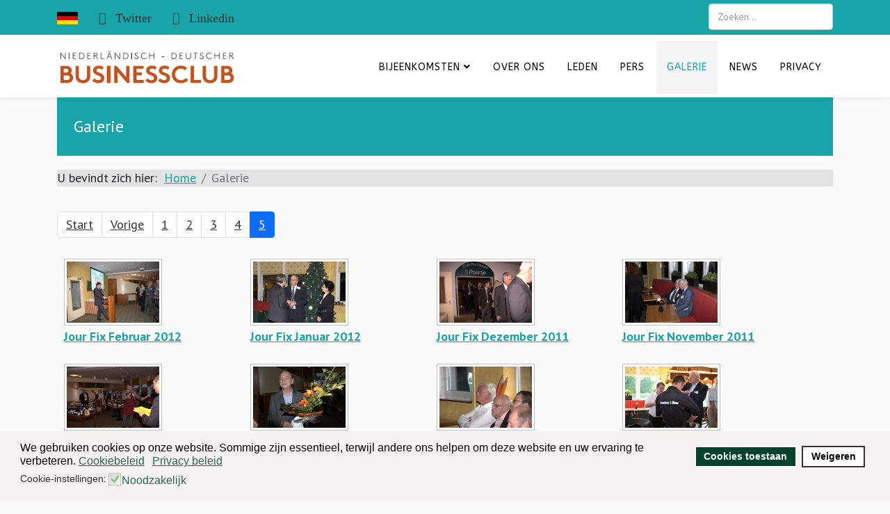

--- FILE ---
content_type: text/html; charset=utf-8
request_url: https://www.denis.org/nl/galerie?page=5
body_size: 8242
content:
<!DOCTYPE html>
<html xmlns="http://www.w3.org/1999/xhtml" xml:lang="nl-nl" lang="nl-nl" dir="ltr">
	<head>
		<meta http-equiv="X-UA-Compatible" content="IE=edge">
		<meta name="viewport" content="width=device-width, initial-scale=1">
		<base href="https://www.denis.org/nl/galerie" />
	<meta http-equiv="content-type" content="text/html; charset=utf-8" />
	<meta name="keywords" content="Niederländisch-Deutscher Businessclub Kleve" />
	<meta name="description" content="Niederländisch-Deutscher Businessclub Kleve" />
	<meta name="generator" content="Joomla! - Open Source Content Management" />
	<title>Niederländisch-Deutscher Businessclub Kleve - Galerie</title>
	<link href="/images/stories/deko/LOGO_B_neu.png" rel="shortcut icon" type="image/vnd.microsoft.icon" />
	<link href="/favicon.ico" rel="shortcut icon" type="image/vnd.microsoft.icon" />
	<link href="https://www.denis.org/media/joomgallery/css/joom_settings.css" rel="stylesheet" type="text/css" />
	<link href="https://www.denis.org/media/joomgallery/css/joomgallery.css" rel="stylesheet" type="text/css" />
	<link href="//fonts.googleapis.com/css?family=PT+Sans:regular,italic,700,700italic&amp;subset=cyrillic-ext" rel="stylesheet" type="text/css" />
	<link href="//fonts.googleapis.com/css?family=ABeeZee:regular,italic&amp;subset=latin" rel="stylesheet" type="text/css" />
	<link href="/cache/com_templates/templates/shaper_helix3/8979ea46220a2987460fde0def2958ef.css" rel="stylesheet" type="text/css" />
	<link href="/media/mod_languages/css/template.css?52bf5637311db7ffdfaee0a9407f2df8" rel="stylesheet" type="text/css" />
	<link href="/plugins/system/gdpr/assets/css/cookieconsent.min.css" rel="stylesheet" type="text/css" />
	<link href="/plugins/system/gdpr/assets/css/jquery.fancybox.min.css" rel="stylesheet" type="text/css" />
	<style type="text/css">
body.site{background-color:#fafafa}body #sp-top-header{background-color:#19a4a8}body #sp-header{position:relative}#sp-top-header .search{float:right}.input-mini{width:80px}.sp-column .moduletable h3{margin:0 0 20px}#sp-bottom .moduletable h3.sp-module-title{font-size:24px;font-weight:400;text-transform:none}#sp-right h3.sp-module-title{font-size:24px;margin:40px 0 20px;text-transform:none}.sp-megamenu-parent > li > a:hover{background-color:#f4f4f4}.sp-megamenu-parent > li.active > a{background-color:#f4f4f4}.sp-megamenu-parent > .sp-menu-item{margin:8px 1px 0;padding:0!important}.sp-megamenu-parent > li > a{font-size:14px;line-height:76px}.nav > li > a:hover,.nav > li > a:focus{background-color:transparent;outline:medium none}.lang-inline{float:left}.lang-inline a{margin:12px 10px 0 0}.posttext p{display:none;visibility:hidden}#socialMenu li{border-bottom:0;float:left}#socialMenu li .fa-twitter:before{content:"\f099"}#socialMenu li .fa-linkedin:before{content:"\f0e1"}#socialMenu li a{margin:0 10px}#socialMenu li a:hover{color:#fde57b}.addtoany_container{margin:10px 0;clear:both}.article-info > dd.hits,div.icons{display:none;visibility:hidden}.articleBodyDetail{float:left;margin:10px}.imageDetail{display:inline-block;margin:10px;padding:5px;border:10px solid #fff;-moz-box-shadow:0 0 5px #888;-webkit-box-shadow:0 0 5px#888;box-shadow:0 0 5px #888}.imageDetail img,.imageDetail span{display:block}.imageDetail span,.imageDetail figcaption{text-align:center;margin-top:8px}.jg_element_gal,.jg_element_gal_r{padding:0 10px}.jg_commentsarea{display:none;visibility:hidden}div.jg_detailnavislide{clear:none;display:block;height:27px;margin:0 auto;padding:.3em 0;text-align:center;width:47px;display:none;visibility:hidden}.jg_dtl_photo img.jg_photo{margin:0 auto}.jg_detailnavislide .hasHint{float:left}.jg_detailnavinext > a{float:right}.jg_detailnaviprev > a{float:left}#sp-main-body{padding:0}.breadcrumb{background-color:#e3e3e3}.breadcrumb a{text-decoration:underline}.breadcrumb a:hover,.breadcrumb a:focus,.breadcrumb a:active{text-decoration:none}.customBox .fa{color:#19a4a8}.customBox{position:relative;background-color:#f4f4f4;padding:10px 20px;margin-bottom:10px;-webkit-border-top-left-radius:5px;-webkit-border-top-right-radius:5px;-moz-border-radius-topleft:5px;-moz-border-radius-topright:5px;border-top-left-radius:5px;border-top-right-radius:5px}.customBox:before,.customBox:after{z-index:-1;position:absolute;content:"";bottom:15px;left:10px;width:50%;top:80%;max-width:300px;background:#777;-webkit-box-shadow:0 15px 10px #777;-moz-box-shadow:0 15px 10px #777;box-shadow:0 15px 10px #777;-webkit-transform:rotate(-3deg);-moz-transform:rotate(-3deg);-o-transform:rotate(-3deg);-ms-transform:rotate(-3deg);transform:rotate(-3deg)}.customBox:after{-webkit-transform:rotate(3deg);-moz-transform:rotate(3deg);-o-transform:rotate(3deg);-ms-transform:rotate(3deg);transform:rotate(3deg);right:10px;left:auto}#sp-main-body .item img{display:inline-block;margin:10px;padding:5px;-moz-box-shadow:0 0 5px #888;-webkit-box-shadow:0 0 5px#888;box-shadow:0 0 5px #888}#sp-main-body .item .imageDetail img{box-shadow:0 0 0 0;display:block;margin:0;padding:0}#sp-main-body a{text-decoration:underline}#sp-main-body a:hover{text-decoration:none}.entry-header{margin-bottom:40px}ul.flex-direction-nav .flex-next{background-position:100% 0}ul.flex-direction-nav .flex-prev{background-position:1px 0}.abivia-multi-twitter .tweet a img{float:left;margin-right:20px}.abivia-multi-twitter .tweet{line-height:1.2;margin-bottom:30px}.abivia-multi-twitter .tweetat{font-style:italic;text-align:right}.tweet.twitterContainer > a::before{content:"\f08e";font-size:21px}.tweet.twitterContainer > a{display:inline-block;font-family:FontAwesome;font-feature-settings:normal;font-kerning:auto;font-language-override:normal;font-size:inherit;font-size-adjust:none;font-stretch:normal;font-style:normal;font-synthesis:weight style;font-variant:normal;font-weight:400;line-height:1;text-rendering:auto;margin-top:6px;max-width:100%;overflow:hidden}#sp-bottom .nav > li > a{font-size:20px}@media print{#sp-top-header,#sp-header-sticky-wrapper,#sp-bottom,.breadcrumb,.addtoany_container,.post-format{display:none!important}}

/* Joomla Zoo Anpassungen */
#yoo-zoo .items p.pos-meta, #yoo-zoo div.element.element-media.last {display:none;}
p.pos-links .element-itemlink a {padding:10px;background:#19A4A8;color:#fff;border-radius:5px;margin:0 10px 10px 0px;display:inline-block;}
#yoo-zoo .teaser-item .pos-media { float:left;padding-right:20px; }
.addToAnyOuter, .moduletable .addtoany_list {
    display: flex;
    justify-content: center;
}
#yoo-zoo div.a2a_kit.a2a_kit_size_32.a2a_default_style.addToAnyOuter {margin: 0 auto 20px;}
#sp-bottom2 .nav {flex-direction: column;}body{font-family:PT Sans, sans-serif; font-size:18px; font-weight:normal; }h1{font-family:PT Sans, sans-serif; font-size:24px; font-weight:normal; }h2{font-family:PT Sans, sans-serif; font-size:21px; font-weight:normal; }h3{font-family:PT Sans, sans-serif; font-size:16px; font-weight:normal; }h4{font-family:PT Sans, sans-serif; font-weight:normal; }h5{font-family:PT Sans, sans-serif; font-weight:normal; }h6{font-family:PT Sans, sans-serif; font-weight:normal; }.sp-megamenu-parent{font-family:ABeeZee, sans-serif; font-weight:normal; }@media (min-width: 1400px) {
.container {
max-width: 1140px;
}
}#sp-top-header{ background-color:#e3e3e3;color:#999999;padding:5px; }#sp-header{ background-color:#ffffff; }#sp-user-row{ padding:10px;margin:10px; }#sp-main-body{ background-color:#fafafa; }#sp-bottom{ background-color:#f5f5f5;padding:100px 0px; }div.cc-window.cc-floating{max-width:24em}@media(max-width: 639px){div.cc-window.cc-floating:not(.cc-center){max-width: none}}div.cc-window, span.cc-cookie-settings-toggler{font-size:16px}div.cc-revoke{font-size:16px}div.cc-settings-label,span.cc-cookie-settings-toggle{font-size:14px}div.cc-window.cc-banner{padding:1em 1.8em}div.cc-window.cc-floating{padding:2em 1.8em}input.cc-cookie-checkbox+span:before, input.cc-cookie-checkbox+span:after{border-radius:1px}div.cc-center,div.cc-floating,div.cc-checkbox-container,div.gdpr-fancybox-container div.fancybox-content,ul.cc-cookie-category-list li,fieldset.cc-service-list-title legend{border-radius:0px}div.cc-window a.cc-btn{border-radius:0px}
	</style>
	<script src="/cache/com_templates/templates/shaper_helix3/721329a68af5238024fbde3ee99caa0f.js" type="text/javascript"></script>
	<script src="/plugins/system/gdpr/assets/js/jquery.fancybox.min.js" type="text/javascript" defer="defer"></script>
	<script src="/plugins/system/gdpr/assets/js/cookieconsent.min.js" type="text/javascript" defer="defer"></script>
	<script src="/plugins/system/gdpr/assets/js/init.js" type="text/javascript" defer="defer"></script>
	<script type="text/javascript">

var sp_preloader = '0';

var sp_gotop = '0';

var sp_offanimation = 'default';
var gdprConfigurationOptions = { complianceType: 'opt-out',
																			  cookieConsentLifetime: 365,
																			  cookieConsentSamesitePolicy: '',
																			  cookieConsentSecure: 0,
																			  disableFirstReload: 0,
																	  		  blockJoomlaSessionCookie: 0,
																			  blockExternalCookiesDomains: 1,
																			  externalAdvancedBlockingModeCustomAttribute: '',
																			  allowedCookies: '',
																			  blockCookieDefine: 1,
																			  autoAcceptOnNextPage: 0,
																			  revokable: 1,
																			  lawByCountry: 0,
																			  checkboxLawByCountry: 0,
																			  blockPrivacyPolicy: 0,
																			  cacheGeolocationCountry: 1,
																			  countryAcceptReloadTimeout: 1000,
																			  usaCCPARegions: null,
																			  dismissOnScroll: 0,
																			  dismissOnTimeout: 0,
																			  containerSelector: 'body',
																			  hideOnMobileDevices: 0,
																			  autoFloatingOnMobile: 0,
																			  autoFloatingOnMobileThreshold: 1024,
																			  autoRedirectOnDecline: 0,
																			  autoRedirectOnDeclineLink: '',
																			  showReloadMsg: 0,
																			  showReloadMsgText: 'Applying preferences and reloading the page...',
																			  defaultClosedToolbar: 0,
																			  toolbarLayout: 'basic',
																			  toolbarTheme: 'block',
																			  toolbarButtonsTheme: 'allow_first',
																			  revocableToolbarTheme: 'basic',
																			  toolbarPosition: 'bottom',
																			  toolbarCenterTheme: 'compact',
																			  revokePosition: 'revoke-top',
																			  toolbarPositionmentType: 1,
																			  positionCenterSimpleBackdrop: 0,
																			  positionCenterBlurEffect: 1,
																			  preventPageScrolling: 0,
																			  popupEffect: 'fade',
																			  popupBackground: '#f4f2ef',
																			  popupText: '#000000',
																			  popupLink: '#00432c',
																			  buttonBackground: '#00432c',
																			  buttonBorder: '#ffffff',
																			  buttonText: '#ffffff',
																			  highlightOpacity: '100',
																			  highlightBackground: '#ffffff',
																			  highlightBorder: '#333333',
																			  highlightText: '#000000',
																			  highlightDismissBackground: '#333333',
																		  	  highlightDismissBorder: '#ffffff',
																		 	  highlightDismissText: '#ffffff',
																			  hideRevokableButton: 0,
																			  hideRevokableButtonOnscroll: 0,
																			  customRevokableButton: 0,
																			  customRevokableButtonAction: 0,
																			  headerText: 'Cookies used on the website!',
																			  messageText: 'We gebruiken cookies op onze website. Sommige zijn essentieel, terwijl andere ons helpen om deze website en uw ervaring te verbeteren.',
																			  denyMessageEnabled: 0, 
																			  denyMessage: 'U heeft de cookies geweigerd. Om een zo goed mogelijk gebruik van deze website te waarborgen, verzoeken wij u in te stemmen met het gebruik van cookies.',
																			  placeholderBlockedResources: 0, 
																			  placeholderBlockedResourcesAction: '',
																	  		  placeholderBlockedResourcesText: 'You must accept cookies and reload the page to view this content',
																			  placeholderIndividualBlockedResourcesText: 'You must accept cookies from {domain} and reload the page to view this content',
																			  placeholderIndividualBlockedResourcesAction: 0,
																			  placeholderOnpageUnlock: 0,
																			  scriptsOnpageUnlock: 0,
																			  dismissText: 'Begrepen',
																			  allowText: 'Cookies toestaan',
																			  denyText: 'Weigeren',
																			  cookiePolicyLinkText: 'Cookiebeleid',
																			  cookiePolicyLink: 'javascript:void(0)',
																			  cookiePolicyRevocableTabText: 'Cookie-instellingen:',
																			  privacyPolicyLinkText: 'Privacy beleid	',
																			  privacyPolicyLink: 'https://www.denis.org/nl/privacy-2',
																			  enableGdprBulkConsent: 0,
																			  enableCustomScriptExecGeneric: 0,
																			  customScriptExecGeneric: '',
																			  categoriesCheckboxTemplate: 'cc-checkboxes-light',
																			  toggleCookieSettings: 0,
																	  		  toggleCookieSettingsText: '<span class="cc-cookie-settings-toggle">Settings <span class="cc-cookie-settings-toggler">&#x25EE;</span></span>',
																			  toggleCookieSettingsButtonBackground: '#333333',
																			  toggleCookieSettingsButtonBorder: '#ffffff',
																			  toggleCookieSettingsButtonText: '#ffffff',
																			  showLinks: 1,
																			  blankLinks: '_blank',
																			  autoOpenPrivacyPolicy: 0,
																			  openAlwaysDeclined: 1,
																			  cookieSettingsLabel: 'Cookie-instellingen:',
															  				  cookieSettingsDesc: 'Choose which kind of cookies you want to disable by clicking on the checkboxes. Click on a category name for more informations about used cookies.',
																			  cookieCategory1Enable: 1,
																			  cookieCategory1Name: 'Noodzakelijk',
																			  cookieCategory1Locked: 1,
																			  cookieCategory2Enable: 0,
																			  cookieCategory2Name: 'Preferences',
																			  cookieCategory2Locked: 0,
																			  cookieCategory3Enable: 0,
																			  cookieCategory3Name: 'Statistics',
																			  cookieCategory3Locked: 0,
																			  cookieCategory4Enable: 0,
																			  cookieCategory4Name: 'Marketing',
																			  cookieCategory4Locked: 0,
																			  cookieCategoriesDescriptions: {},
																			  alwaysReloadAfterCategoriesChange: 0,
																			  preserveLockedCategories: 1,
																			  reloadOnfirstDeclineall: 0,
																			  trackExistingCheckboxSelectors: '',
															  		  		  trackExistingCheckboxConsentLogsFormfields: 'name,email,subject,message',
																			  allowallShowbutton: 0,
																			  allowallText: 'Allow all cookies',
																			  allowallButtonBackground: '#ffffff',
																			  allowallButtonBorder: '#ffffff',
																			  allowallButtonText: '#000000',
																			  allowallButtonTimingAjax: 'fast',
																			  includeAcceptButton: 0,
																			  trackConsentDate: 0,
																			  optoutIndividualResources: 0,
																			  blockIndividualResourcesServerside: 0,
																			  allowallIndividualResources: 1,
																			  blockLocalStorage: 0,
																			  blockSessionStorage: 0,
																			  externalAdvancedBlockingModeTags: 'iframe,script,img,source,link',
																			  enableCustomScriptExecCategory1: 0,
																			  customScriptExecCategory1: '',
																			  enableCustomScriptExecCategory2: 0,
																			  customScriptExecCategory2: '',
																			  enableCustomScriptExecCategory3: 0,
																			  customScriptExecCategory3: '',
																			  enableCustomScriptExecCategory4: 0,
																			  customScriptExecCategory4: '',
																			  debugMode: 0
																		};var gdpr_ajax_livesite='https://www.denis.org/';var gdpr_enable_log_cookie_consent=1;var gdprUseCookieCategories=1;var gdpr_ajaxendpoint_cookie_category_desc='https://www.denis.org/index.php?option=com_gdpr&task=user.getCookieCategoryDescription&format=raw&lang=nl';var gdprCookieCategoryDisabled3=1;var gdprCookieCategoryDisabled4=1;var gdprJSessCook='b1c788a904e69ec730783dbe89c6a0cd';var gdprJSessVal='gae4umsl3smt51t1u7ecn7vj3j';var gdprJAdminSessCook='78ad27ae94df286db27d8b5f7dcae44f';var gdprPropagateCategoriesSession=0;var gdprAlwaysPropagateCategoriesSession=1;var gdprFancyboxWidth=700;var gdprFancyboxHeight=800;var gdprCloseText='Sluit';var gdprUseFancyboxLinks=1;var gdpr_ajaxendpoint_cookie_policy='https://www.denis.org/index.php?option=com_gdpr&task=user.getCookiePolicy&tmpl=component&lang=nl';
	</script>
	<!-- Do not edit IE conditional style below -->
  <!--[if lte IE 6]>
  <style type="text/css">
    .pngfile {
      behavior:url('https://www.denis.org/media/joomgallery/js/pngbehavior.htc') !important;
    }
  </style>
  <![endif]-->
  <!-- End Conditional Style -->
		<script src="/templates/shaper_helix3/js/list.js"></script>
<script src="/templates/shaper_helix3/js/list.fuzzysearch.min.js"></script>
	</head>
	
	<body class="site com-joomgallery view-gallery no-layout no-task itemid-67 nl-nl ltr  sticky-header layout-fluid off-canvas-menu-init">
	
		<div class="body-wrapper">
			<div class="body-innerwrapper">
				<section id="sp-top-header"><div class="container"><div class="row"><div id="sp-top1" class="col-lg-6 "><div class="sp-column "><div class="sp-module "><div class="sp-module-content"><div class="mod-languages">

	<ul class="lang-inline" dir="ltr">
						<li>
			<a href="/de/">
												<img src="/media/mod_languages/images/de_de_big.gif" alt="zu deutsch wechseln" title="zu deutsch wechseln" />										</a>
			</li>
							</ul>

	<div class="posttext"><p><ul id="socialMenu" class="nav menu"><li><a href="https://twitter.com/businessclub_/" class="fa fa-twitter" target="_blank"> Twitter</a></li><li><a href="https://www.linkedin.com/in/nederlands-duitse-businessclub-kleve-04bb4537/de" class="fa fa-linkedin" target="_blank"> Linkedin</a></li></ul></p></div>
</div>
</div></div></div></div><div id="sp-top2" class="col-lg-6 "><div class="sp-column "><div class="sp-module "><div class="sp-module-content"><div class="search">
	<form action="/nl/galerie" method="post">
		<input name="searchword" id="mod-search-searchword" maxlength="200"  class="form-control search-query" type="text" size="20" placeholder="Zoeken..." />
		<input type="hidden" name="task" value="search" />
		<input type="hidden" name="option" value="com_search" />
		<input type="hidden" name="Itemid" value="67" />
	</form>
</div>
</div></div></div></div></div></div></section><header id="sp-header"><div class="container"><div class="row"><div id="sp-logo" class="col-8 col-lg-3 "><div class="sp-column "><div class="logo"><a href="/"><img class="sp-default-logo d-none d-lg-block" src="/images/stories/deko/LOGO_B_neu.png" srcset="" alt="Niederländisch-Deutscher Businessclub Kleve"><img class="sp-default-logo d-block d-lg-none" src="/images/stories/deko/LOGO_B_neu.png" alt="Niederländisch-Deutscher Businessclub Kleve"></a></div></div></div><div id="sp-menu" class="col-4 col-lg-9 "><div class="sp-column ">			<div class='sp-megamenu-wrapper'>
				<a id="offcanvas-toggler" class="d-block d-lg-none" aria-label="Helix3 Megamenu Options" href="#"><i class="fa fa-bars" aria-hidden="true" title="Helix3 Megamenu Options"></i></a>
				<ul class="sp-megamenu-parent menu-fade d-none d-lg-block"><li class="sp-menu-item sp-has-child"><a  href="/nl/"  >Bijeenkomsten</a><div class="sp-dropdown sp-dropdown-main sp-menu-right" style="width: 240px;"><div class="sp-dropdown-inner"><ul class="sp-dropdown-items"><li class="sp-menu-item"><a  href="/nl/bijeenkomsten/evenementenarchief"  >Evenementenarchief</a></li></ul></div></div></li><li class="sp-menu-item"><a  href="/nl/over-ons"  >Over ons</a></li><li class="sp-menu-item"><a  href="/nl/leden"  >Leden</a></li><li class="sp-menu-item"><a  href="/nl/pers"  >Pers</a></li><li class="sp-menu-item current-item active"><a  href="/nl/galerie"  >Galerie</a></li><li class="sp-menu-item"><a  href="/nl/news"  >News</a></li><li class="sp-menu-item"><a  href="/nl/privacy-2"  >Privacy </a></li></ul>			</div>
		</div></div></div></div></header><section id="sp-page-title"><div class="container"><div class="row"><div id="sp-title" class="col-lg-12 "><div class="sp-column "><div class="sp-page-title"><div class="container"><h2>Galerie</h2></div></div></div></div></div></div></section><section id="sp-user-row"><div class="container"><div class="row"><div id="sp-user1" class="col-lg-12 "><div class="sp-column "><div class="sp-module "><div class="sp-module-content">
<ol class="breadcrumb">
	<span>U bevindt zich hier: &#160;</span><li class="breadcrumb-item"><a href="/nl/" class="pathway">Home</a></li><li class="breadcrumb-item active">Galerie</li></ol>
</div></div></div></div></div></div></section><section id="sp-main-body"><div class="container"><div class="row"><div id="sp-component" class="col-lg-12 "><div class="sp-column "><div id="system-message-container">
	</div>
<div class="gallery">
  <a name="gallery"></a>
  <div class="pagination">
    <ul class="pagination"><li class="page-item"><a class="page-link " href="/nl/galerie?page=1#gallery" title="Start">Start</a></li><li class="page-item"><a class="page-link " href="/nl/galerie?page=4#gallery" title="Vorige">Vorige</a></li><li class="page-item"><a class="page-link " href="/nl/galerie?page=1#gallery" title="1">1</a></li><li class="page-item"><a class="page-link " href="/nl/galerie?page=2#gallery" title="2">2</a></li><li class="page-item"><a class="page-link " href="/nl/galerie?page=3#gallery" title="3">3</a></li><li class="page-item"><a class="page-link " href="/nl/galerie?page=4#gallery" title="4">4</a></li><li class="page-item active"><a class="page-link">5</a></li></ul>  </div>
  <div class="jg_row jg_row1">
    <div class="jg_element_gal">
      <div class="jg_imgalign_gal">
        <div class="jg_photo_container">
          <a title="Jour Fix Februar 2012" href="/nl/galerie/jour-fix-februar-2012">
            <img src="https://www.denis.org/images/joomgallery/thumbnails/jour_fix_februar_2012_19/businessclub_februar_2012_20120207_1414783029.jpg" class="jg_photo" alt="Jour Fix Februar 2012" />
          </a>
        </div>
      </div>
      <div class="jg_element_txt">
        <ul>
          <li>
            <a href="/nl/galerie/jour-fix-februar-2012">
              <b>Jour Fix Februar 2012</b>
            </a>
          </li>
                  </ul>
      </div>
    </div>
    <div class="jg_element_gal">
      <div class="jg_imgalign_gal">
        <div class="jg_photo_container">
          <a title="Jour Fix Januar 2012" href="/nl/galerie/jour-fix-januar-2012">
            <img src="https://www.denis.org/images/joomgallery/thumbnails/jour_fix_januar_2012_18/januar_2012_20120104_1414408694.jpg" class="jg_photo" alt="Jour Fix Januar 2012" />
          </a>
        </div>
      </div>
      <div class="jg_element_txt">
        <ul>
          <li>
            <a href="/nl/galerie/jour-fix-januar-2012">
              <b>Jour Fix Januar 2012</b>
            </a>
          </li>
                  </ul>
      </div>
    </div>
    <div class="jg_element_gal">
      <div class="jg_imgalign_gal">
        <div class="jg_photo_container">
          <a title="Jour Fix Dezember 2011" href="/nl/galerie/jour-fix-dezember-2011">
            <img src="https://www.denis.org/images/joomgallery/thumbnails/jour_fix_dezember_2011_17/businessclub_dezember_2011_20111206_1901514604.jpg" class="jg_photo" alt="Jour Fix Dezember 2011" />
          </a>
        </div>
      </div>
      <div class="jg_element_txt">
        <ul>
          <li>
            <a href="/nl/galerie/jour-fix-dezember-2011">
              <b>Jour Fix Dezember 2011</b>
            </a>
          </li>
                  </ul>
      </div>
    </div>
    <div class="jg_element_gal">
      <div class="jg_imgalign_gal">
        <div class="jg_photo_container">
          <a title="Jour Fix November 2011" href="/nl/galerie/jour-fix-november-2011">
            <img src="https://www.denis.org/images/joomgallery/thumbnails/jour_fix_november_2011_16/businessclub_november_2011_20111108_1607055102.jpg" class="jg_photo" alt="Jour Fix November 2011" />
          </a>
        </div>
      </div>
      <div class="jg_element_txt">
        <ul>
          <li>
            <a href="/nl/galerie/jour-fix-november-2011">
              <b>Jour Fix November 2011</b>
            </a>
          </li>
                  </ul>
      </div>
    </div>
    <div class="jg_clearboth"></div>
  </div>
  <div class="jg_row jg_row2">
    <div class="jg_element_gal">
      <div class="jg_imgalign_gal">
        <div class="jg_photo_container">
          <a title="Jour Fix Oktober 2011" href="/nl/galerie/jour-fix-oktober-2011">
            <img src="https://www.denis.org/images/joomgallery/thumbnails/jour_fix_oktober_2011_14/businessclub_oktober_2011_20111027_1991122107.jpg" class="jg_photo" alt="Jour Fix Oktober 2011" />
          </a>
        </div>
      </div>
      <div class="jg_element_txt">
        <ul>
          <li>
            <a href="/nl/galerie/jour-fix-oktober-2011">
              <b>Jour Fix Oktober 2011</b>
            </a>
          </li>
                  </ul>
      </div>
    </div>
    <div class="jg_element_gal">
      <div class="jg_imgalign_gal">
        <div class="jg_photo_container">
          <a title="Jour Fix September 2011" href="/nl/galerie/jour-fix-september-2011">
            <img src="https://www.denis.org/images/joomgallery/thumbnails/jour_fix_september_2011_15/businessclub_september_2011_20111027_1933144343.jpg" class="jg_photo" alt="Jour Fix September 2011" />
          </a>
        </div>
      </div>
      <div class="jg_element_txt">
        <ul>
          <li>
            <a href="/nl/galerie/jour-fix-september-2011">
              <b>Jour Fix September 2011</b>
            </a>
          </li>
                  </ul>
      </div>
    </div>
    <div class="jg_element_gal">
      <div class="jg_imgalign_gal">
        <div class="jg_photo_container">
          <a title="Jour Fix August 2011" href="/nl/galerie/jour-fix-august-2011">
            <img src="https://www.denis.org/images/joomgallery/thumbnails/jour_fix_august_2011_13/businessclub_august_2011_17_20110803_1907257805.jpg" class="jg_photo" alt="Jour Fix August 2011" />
          </a>
        </div>
      </div>
      <div class="jg_element_txt">
        <ul>
          <li>
            <a href="/nl/galerie/jour-fix-august-2011">
              <b>Jour Fix August 2011</b>
            </a>
          </li>
                  </ul>
      </div>
    </div>
    <div class="jg_element_gal">
      <div class="jg_imgalign_gal">
        <div class="jg_photo_container">
          <a title="Jour Fix Juli 2011" href="/nl/galerie/jour-fix-juli-2011">
            <img src="https://www.denis.org/images/joomgallery/thumbnails/jour_fix_juli_2011_12/businessclub_2011_20110706_1069005650.jpg" class="jg_photo" alt="Jour Fix Juli 2011" />
          </a>
        </div>
      </div>
      <div class="jg_element_txt">
        <ul>
          <li>
            <a href="/nl/galerie/jour-fix-juli-2011">
              <b>Jour Fix Juli 2011</b>
            </a>
          </li>
                  </ul>
      </div>
    </div>
    <div class="jg_clearboth"></div>
  </div>
  <div class="jg_row jg_row1">
    <div class="jg_element_gal">
      <div class="jg_imgalign_gal">
        <div class="jg_photo_container">
          <a title="Königinnentag 2011 Businessclub" href="/nl/galerie/koenigingentag-2011">
            <img src="https://www.denis.org/images/joomgallery/thumbnails/koeniginnentag_2011_businessclub_11/koeniginnentag_mai_2011_20110630_1264044788.jpg" class="jg_photo" alt="Königinnentag 2011 Businessclub" />
          </a>
        </div>
      </div>
      <div class="jg_element_txt">
        <ul>
          <li>
            <a href="/nl/galerie/koenigingentag-2011">
              <b>Königinnentag 2011 Businessclub</b>
            </a>
          </li>
                  </ul>
      </div>
    </div>
    <div class="jg_element_gal">
      <div class="jg_imgalign_gal">
        <div class="jg_photo_container">
          <a title="Jour Fix April 2011" href="/nl/galerie/jour-fix-april-2011">
            <img src="https://www.denis.org/images/joomgallery/thumbnails/jour_fix_april_2011_10/business_club_april_2011_20110630_1742808170.jpg" class="jg_photo" alt="Jour Fix April 2011" />
          </a>
        </div>
      </div>
      <div class="jg_element_txt">
        <ul>
          <li>
            <a href="/nl/galerie/jour-fix-april-2011">
              <b>Jour Fix April 2011</b>
            </a>
          </li>
                  </ul>
      </div>
    </div>
    <div class="jg_element_gal">
      <div class="jg_imgalign_gal">
        <div class="jg_photo_container">
          <a title="Jour Fix März 2011" href="/nl/galerie/jour-fix-maerz-2011">
            <img src="https://www.denis.org/images/joomgallery/thumbnails/jour_fix_maerz_2011_9/business_club_maart_2011_20110630_1308732601.jpg" class="jg_photo" alt="Jour Fix März 2011" />
          </a>
        </div>
      </div>
      <div class="jg_element_txt">
        <ul>
          <li>
            <a href="/nl/galerie/jour-fix-maerz-2011">
              <b>Jour Fix März 2011</b>
            </a>
          </li>
                  </ul>
      </div>
    </div>
    <div class="jg_element_gal">
      <div class="jg_imgalign_gal">
        <div class="jg_photo_container">
          <a title="Jour Fix Januar 2011" href="/nl/galerie/jour-fix-januar-2011">
            <img src="https://www.denis.org/images/joomgallery/thumbnails/jour_fix_januar_2011_8/business_club_januari_2011_1_20110112_2031092045.jpg" class="jg_photo" alt="Jour Fix Januar 2011" />
          </a>
        </div>
      </div>
      <div class="jg_element_txt">
        <ul>
          <li>
            <a href="/nl/galerie/jour-fix-januar-2011">
              <b>Jour Fix Januar 2011</b>
            </a>
          </li>
                  </ul>
      </div>
    </div>
    <div class="jg_clearboth"></div>
  </div>
  <div class="jg_row jg_row2">
    <div class="jg_element_gal">
      <div class="jg_imgalign_gal">
        <div class="jg_photo_container">
          <a title="Jour Fix Dezember 2010" href="/nl/galerie/jour-fix-dezember-2010">
            <img src="https://www.denis.org/images/joomgallery/thumbnails/jour_fix_dezember_2010_7/business_club_dec_2010_6_20101210_1812977045.jpg" class="jg_photo" alt="Jour Fix Dezember 2010" />
          </a>
        </div>
      </div>
      <div class="jg_element_txt">
        <ul>
          <li>
            <a href="/nl/galerie/jour-fix-dezember-2010">
              <b>Jour Fix Dezember 2010</b>
            </a>
          </li>
                  </ul>
      </div>
    </div>
    <div class="jg_element_gal">
      <div class="jg_imgalign_gal">
        <div class="jg_photo_container">
          <a title="Jour Fix November 2010" href="/nl/galerie/jour-fix-november-2010">
            <img src="https://www.denis.org/images/joomgallery/thumbnails/jour_fix_november_2010_6/business_club_november_2010_9_20101115_1683771561.jpg" class="jg_photo" alt="Jour Fix November 2010" />
          </a>
        </div>
      </div>
      <div class="jg_element_txt">
        <ul>
          <li>
            <a href="/nl/galerie/jour-fix-november-2010">
              <b>Jour Fix November 2010</b>
            </a>
          </li>
                  </ul>
      </div>
    </div>
    <div class="jg_element_gal">
      <div class="jg_imgalign_gal">
        <div class="jg_photo_container">
          <a title="Jour Fix Oktober 2010" href="/nl/galerie/jour-fix-oktober-2010">
            <img src="https://www.denis.org/images/joomgallery/thumbnails/jour_fix_oktober_2010_5/business_club_oktober_2010_37_20101020_1695811659.jpg" class="jg_photo" alt="Jour Fix Oktober 2010" />
          </a>
        </div>
      </div>
      <div class="jg_element_txt">
        <ul>
          <li>
            <a href="/nl/galerie/jour-fix-oktober-2010">
              <b>Jour Fix Oktober 2010</b>
            </a>
          </li>
                  </ul>
      </div>
    </div>
    <div class="jg_element_gal">
      <div class="jg_imgalign_gal">
        <div class="jg_photo_container">
          <a title="Jour Fix September 2010" href="/nl/galerie/jour-fix-september-2010">
            <img src="https://www.denis.org/images/joomgallery/thumbnails/jour_fix_september_2010_4/bc_sept_2010_20100930_1244869984.jpg" class="jg_photo" alt="Jour Fix September 2010" />
          </a>
        </div>
      </div>
      <div class="jg_element_txt">
        <ul>
          <li>
            <a href="/nl/galerie/jour-fix-september-2010">
              <b>Jour Fix September 2010</b>
            </a>
          </li>
                  </ul>
      </div>
    </div>
    <div class="jg_clearboth"></div>
  </div>
  <div class="jg_row jg_row1">
    <div class="jg_element_gal">
      <div class="jg_imgalign_gal">
        <div class="jg_photo_container">
          <a title="Jour Fix August 2010" href="/nl/galerie/jour-fix-august-2010">
            <img src="https://www.denis.org/images/joomgallery/thumbnails/jour_fix_august_2010_68/businessclub_aug_2010_20100823_1917760954.jpg" class="jg_photo" alt="Jour Fix August 2010" />
          </a>
        </div>
      </div>
      <div class="jg_element_txt">
        <ul>
          <li>
            <a href="/nl/galerie/jour-fix-august-2010">
              <b>Jour Fix August 2010</b>
            </a>
          </li>
                  </ul>
      </div>
    </div>
    <div class="jg_element_gal">
      <div class="jg_imgalign_gal">
        <div class="jg_photo_container">
          <a title="Jour Fix Juli 2010" href="/nl/galerie/jour-fix-juli-2010">
            <img src="https://www.denis.org/images/joomgallery/thumbnails/jour_fix_juli_2010_2/bc_juli_2010_20100824_1893841779.jpg" class="jg_photo" alt="Jour Fix Juli 2010" />
          </a>
        </div>
      </div>
      <div class="jg_element_txt">
        <ul>
          <li>
            <a href="/nl/galerie/jour-fix-juli-2010">
              <b>Jour Fix Juli 2010</b>
            </a>
          </li>
                  </ul>
      </div>
    </div>
    <div class="jg_element_gal">
      <div class="jg_imgalign_gal">
        <div class="jg_photo_container">
          <a title="Jour Fix Juni 2010" href="/nl/galerie/jour-fix-juni-2010">
            <img src="https://www.denis.org/images/joomgallery/thumbnails/jour_fix_juni_2010_3/businessclub_juni_2010_20100930_1352788847.jpg" class="jg_photo" alt="Jour Fix Juni 2010" />
          </a>
        </div>
      </div>
      <div class="jg_element_txt">
        <ul>
          <li>
            <a href="/nl/galerie/jour-fix-juni-2010">
              <b>Jour Fix Juni 2010</b>
            </a>
          </li>
                  </ul>
      </div>
    </div>
    <div class="jg_clearboth"></div>
  </div>
</div></div></div></div></div></section><section id="sp-bottom"><div class="container"><div class="row"><div id="sp-bottom1" class="col-md-6 col-lg-3 "><div class="sp-column "><div class="sp-module "><h3 class="sp-module-title">Contacteer ons</h3><div class="sp-module-content">

<div class="custom"  >
	<p>Niederl&auml;ndisch-Deutscher Businessclub Kleve</p>
<p>Siemensstra&szlig;e 31<br />D-47533 Kleve</p>
<p>Fon: +49 (0)2821/ 77 57 0<br />Fax: +49 (0)2821/ 77 57 75<br />E-Mail: <a href="mailto:businessclub@denis.org">businessclub@denis.org</a></p></div>
</div></div></div></div><div id="sp-bottom2" class="col-md-6 col-lg-9 "><div class="sp-column ">		<div class="moduletable">

					<h3 class="sp-module-title">meer informatie</h3>
		
			<ul class="nav menu">
<li class="item-59"><a class="fa fa-phone" href="/nl/contact" >  Contact</a></li><li class="item-66"><a class="fa fa-info" href="/nl/colofon" >  Colofon</a></li><li class="item-174">		<a class="fa fa-twitter" href="https://twitter.com/businessclub_/" rel="noopener noreferrer" target="_blank" >  Twitter</a></li><li class="item-175">		<a class="fa fa-linkedin" href="https://www.linkedin.com/in/nederlands-duitse-businessclub-kleve-04bb4537/de" rel="noopener noreferrer" target="_blank" >  Linkedin</a></li></ul>

		</div>

	</div></div></div></div></section><footer id="sp-footer"><div class="container"><div class="row"><div id="sp-footer1" class="col-lg-12 "><div class="sp-column "><span class="sp-copyright">© 2016 Niederländisch-Deutscher Businessclub Kleve</span></div></div></div></div></footer>			</div>
		</div>
		
		<!-- Off Canvas Menu -->
		<div class="offcanvas-menu">
			<a href="#" class="close-offcanvas" aria-label="Close"><i class="fa fa-remove" aria-hidden="true" title="Close"></i></a>
			<div class="offcanvas-inner">
									<div class="sp-module "><div class="sp-module-content"><ul class="nav menu">
<li class="item-61  deeper parent"><a href="/nl/" > Bijeenkomsten</a><span class="offcanvas-menu-toggler collapsed" data-bs-toggle="collapse" data-bs-target="#collapse-menu-61"><i class="open-icon fa fa-angle-down"></i><i class="close-icon fa fa-angle-up"></i></span><ul class="collapse" id="collapse-menu-61"><li class="item-759"><a href="/nl/bijeenkomsten/evenementenarchief" > Evenementenarchief</a></li></ul></li><li class="item-64"><a href="/nl/over-ons" > Over ons</a></li><li class="item-62"><a href="/nl/leden" > Leden</a></li><li class="item-63"><a href="/nl/pers" > Pers</a></li><li class="item-67  current active"><a href="/nl/galerie" > Galerie</a></li><li class="item-70"><a href="/nl/news" > News</a></li><li class="item-685"><a href="/nl/privacy-2" > Privacy </a></li></ul>
</div></div>
							</div>
		</div>
				
						
		
		
				
		<!-- Go to top -->
			</body>
</html>

--- FILE ---
content_type: application/javascript
request_url: https://www.denis.org/templates/shaper_helix3/js/list.fuzzysearch.min.js
body_size: 2760
content:
!function(){function a(b,c,d){var e=a.resolve(b);if(null==e){d=d||b,c=c||"root";var f=new Error('Failed to require "'+d+'" from "'+c+'"');throw f.path=d,f.parent=c,f.require=!0,f}var g=a.modules[e];if(!g._resolving&&!g.exports){var h={};h.exports={},h.client=h.component=!0,g._resolving=!0,g.call(this,h.exports,a.relative(e),h),delete g._resolving,g.exports=h.exports}return g.exports}a.modules={},a.aliases={},a.resolve=function(b){"/"===b.charAt(0)&&(b=b.slice(1));for(var c=[b,b+".js",b+".json",b+"/index.js",b+"/index.json"],d=0;d<c.length;d++){var b=c[d];if(a.modules.hasOwnProperty(b))return b;if(a.aliases.hasOwnProperty(b))return a.aliases[b]}},a.normalize=function(a,b){var c=[];if("."!=b.charAt(0))return b;a=a.split("/"),b=b.split("/");for(var d=0;d<b.length;++d)".."==b[d]?a.pop():"."!=b[d]&&""!=b[d]&&c.push(b[d]);return a.concat(c).join("/")},a.register=function(b,c){a.modules[b]=c},a.alias=function(b,c){if(!a.modules.hasOwnProperty(b))throw new Error('Failed to alias "'+b+'", it does not exist');a.aliases[c]=b},a.relative=function(b){function c(a,b){for(var c=a.length;c--;)if(a[c]===b)return c;return-1}function d(c){var e=d.resolve(c);return a(e,b,c)}var e=a.normalize(b,"..");return d.resolve=function(d){var f=d.charAt(0);if("/"==f)return d.slice(1);if("."==f)return a.normalize(e,d);var g=b.split("/"),h=c(g,"deps")+1;return h||(h=0),d=g.slice(0,h+1).join("/")+"/deps/"+d},d.exists=function(b){return a.modules.hasOwnProperty(d.resolve(b))},d},a.register("component-indexof/index.js",function(a,b,c){c.exports=function(a,b){if(a.indexOf)return a.indexOf(b);for(var c=0;c<a.length;++c)if(a[c]===b)return c;return-1}}),a.register("component-classes/index.js",function(a,b,c){function d(a){if(!a)throw new Error("A DOM element reference is required");this.el=a,this.list=a.classList}var e=b("indexof"),f=/\s+/,g=Object.prototype.toString;c.exports=function(a){return new d(a)},d.prototype.add=function(a){if(this.list)return this.list.add(a),this;var b=this.array(),c=e(b,a);return~c||b.push(a),this.el.className=b.join(" "),this},d.prototype.remove=function(a){if("[object RegExp]"==g.call(a))return this.removeMatching(a);if(this.list)return this.list.remove(a),this;var b=this.array(),c=e(b,a);return~c&&b.splice(c,1),this.el.className=b.join(" "),this},d.prototype.removeMatching=function(a){for(var b=this.array(),c=0;c<b.length;c++)a.test(b[c])&&this.remove(b[c]);return this},d.prototype.toggle=function(a){return this.list?(this.list.toggle(a),this):(this.has(a)?this.remove(a):this.add(a),this)},d.prototype.array=function(){var a=this.el.className.replace(/^\s+|\s+$/g,""),b=a.split(f);return""===b[0]&&b.shift(),b},d.prototype.has=d.prototype.contains=function(a){return this.list?this.list.contains(a):!!~e(this.array(),a)}}),a.register("segmentio-extend/index.js",function(a,b,c){c.exports=function(a){for(var b,c=Array.prototype.slice.call(arguments,1),d=0;b=c[d];d++)if(b)for(var e in b)a[e]=b[e];return a}}),a.register("component-event/index.js",function(a){var b=void 0!==window.addEventListener?"addEventListener":"attachEvent",c=void 0!==window.removeEventListener?"removeEventListener":"detachEvent",d="addEventListener"!==b?"on":"";a.bind=function(a,c,e,f){return a[b](d+c,e,f||!1),e},a.unbind=function(a,b,e,f){return a[c](d+b,e,f||!1),e}}),a.register("component-type/index.js",function(a,b,c){var d=Object.prototype.toString;c.exports=function(a){switch(d.call(a)){case"[object Function]":return"function";case"[object Date]":return"date";case"[object RegExp]":return"regexp";case"[object Arguments]":return"arguments";case"[object Array]":return"array";case"[object String]":return"string"}return null===a?"null":void 0===a?"undefined":a&&1===a.nodeType?"element":a===Object(a)?"object":typeof a}}),a.register("timoxley-is-collection/index.js",function(a,b,c){function d(a){return"object"==typeof a&&/^\[object (NodeList)\]$/.test(Object.prototype.toString.call(a))&&a.hasOwnProperty("length")&&(0==a.length||"object"==typeof a[0]&&a[0].nodeType>0)}var e=b("type");c.exports=function(a){var b=e(a);if("array"===b)return 1;switch(b){case"arguments":return 2;case"object":if(d(a))return 2;try{if("length"in a&&!a.tagName&&(!a.scrollTo||!a.document)&&!a.apply)return 2}catch(c){}default:return 0}}}),a.register("javve-events/index.js",function(a,b){var c=b("event"),d=b("is-collection");a.bind=function(a,b,e,f){if(d(a)){if(a&&void 0!==a[0])for(var g=0;g<a.length;g++)c.bind(a[g],b,e,f)}else c.bind(a,b,e,f)},a.unbind=function(a,b,e,f){if(d(a)){if(a&&void 0!==a[0])for(var g=0;g<a.length;g++)c.unbind(a[g],b,e,f)}else c.unbind(a,b,e,f)}}),a.register("javve-get-by-class/index.js",function(a,b,c){c.exports=function(){return document.getElementsByClassName?function(a,b,c){return c?a.getElementsByClassName(b)[0]:a.getElementsByClassName(b)}:document.querySelector?function(a,b,c){return c?a.querySelector(b):a.querySelectorAll(b)}:function(a,b,c){var d=[],e="*";null==a&&(a=document);for(var f=a.getElementsByTagName(e),g=f.length,h=new RegExp("(^|\\s)"+b+"(\\s|$)"),i=0,j=0;g>i;i++)if(h.test(f[i].className)){if(c)return f[i];d[j]=f[i],j++}return d}}()}),a.register("javve-to-string/index.js",function(a,b,c){c.exports=function(a){return a=void 0===a?"":a,a=null===a?"":a,a=a.toString()}}),a.register("list.fuzzysearch.js/index.js",function(a,b,c){var d=(b("classes"),b("events")),e=b("extend"),f=b("to-string"),g=b("get-by-class");c.exports=function(a){a=a||{},e(a,{location:0,distance:100,threshold:.4,multiSearch:!0,searchClass:"fuzzy-search"});var c,h=b("./src/fuzzy"),i={search:function(b,d){for(var e=a.multiSearch?b.replace(/ +$/,"").split(/ +/):[b],f=0,g=c.items.length;g>f;f++)i.item(c.items[f],d,e)},item:function(a,b,c){for(var d=!0,e=0;e<c.length;e++){for(var f=!1,g=0,h=b.length;h>g;g++)i.values(a.values(),b[g],c[e])&&(f=!0);f||(d=!1)}a.found=d},values:function(b,c,d){if(b.hasOwnProperty(c)){var e=f(b[c]).toLowerCase();if(h(e,d,a))return!0}return!1}};return{init:function(b){c=b,d.bind(g(c.listContainer,a.searchClass),"keyup",function(a){var b=a.target||a.srcElement;c.search(b.value,i.search)})},search:function(a,b){c.search(a,b,i.search)},name:a.name||"fuzzySearch"}}}),a.register("list.fuzzysearch.js/src/fuzzy.js",function(a,b,c){c.exports=function(a,b,c){function d(a,c){var d=a/b.length,e=Math.abs(h-c);return f?d+e/f:e?1:d}var e=c.location||0,f=c.distance||100,g=c.threshold||.4;if(b===a)return!0;if(b.length>32)return!1;var h=e,i=function(){var a,c={};for(a=0;a<b.length;a++)c[b.charAt(a)]=0;for(a=0;a<b.length;a++)c[b.charAt(a)]|=1<<b.length-a-1;return c}(),j=g,k=a.indexOf(b,h);-1!=k&&(j=Math.min(d(0,k),j),k=a.lastIndexOf(b,h+b.length),-1!=k&&(j=Math.min(d(0,k),j)));var l=1<<b.length-1;k=-1;for(var m,n,o,p=b.length+a.length,q=0;q<b.length;q++){for(m=0,n=p;n>m;)d(q,h+n)<=j?m=n:p=n,n=Math.floor((p-m)/2+m);p=n;var r=Math.max(1,h-n+1),s=Math.min(h+n,a.length)+b.length,t=Array(s+2);t[s+1]=(1<<q)-1;for(var u=s;u>=r;u--){var v=i[a.charAt(u-1)];if(t[u]=0===q?(t[u+1]<<1|1)&v:(t[u+1]<<1|1)&v|((o[u+1]|o[u])<<1|1)|o[u+1],t[u]&l){var w=d(q,u-1);if(j>=w){if(j=w,k=u-1,!(k>h))break;r=Math.max(1,2*h-k)}}}if(d(q+1,h)>j)break;o=t}return 0>k?!1:!0}}),a.alias("component-classes/index.js","list.fuzzysearch.js/deps/classes/index.js"),a.alias("component-classes/index.js","classes/index.js"),a.alias("component-indexof/index.js","component-classes/deps/indexof/index.js"),a.alias("segmentio-extend/index.js","list.fuzzysearch.js/deps/extend/index.js"),a.alias("segmentio-extend/index.js","extend/index.js"),a.alias("javve-events/index.js","list.fuzzysearch.js/deps/events/index.js"),a.alias("javve-events/index.js","events/index.js"),a.alias("component-event/index.js","javve-events/deps/event/index.js"),a.alias("timoxley-is-collection/index.js","javve-events/deps/is-collection/index.js"),a.alias("component-type/index.js","timoxley-is-collection/deps/type/index.js"),a.alias("javve-get-by-class/index.js","list.fuzzysearch.js/deps/get-by-class/index.js"),a.alias("javve-get-by-class/index.js","get-by-class/index.js"),a.alias("javve-to-string/index.js","list.fuzzysearch.js/deps/to-string/index.js"),a.alias("javve-to-string/index.js","list.fuzzysearch.js/deps/to-string/index.js"),a.alias("javve-to-string/index.js","to-string/index.js"),a.alias("javve-to-string/index.js","javve-to-string/index.js"),a.alias("list.fuzzysearch.js/index.js","list.fuzzysearch.js/index.js"),"object"==typeof exports?module.exports=a("list.fuzzysearch.js"):"function"==typeof define&&define.amd?define(function(){return a("list.fuzzysearch.js")}):this.ListFuzzySearch=a("list.fuzzysearch.js")}();